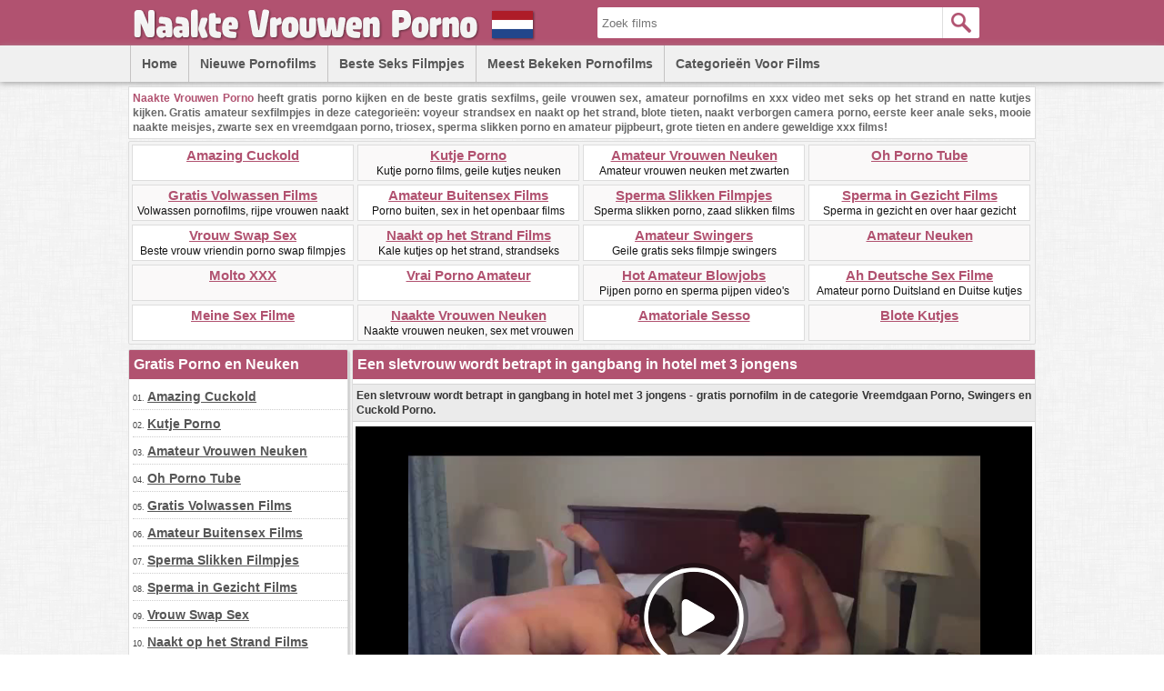

--- FILE ---
content_type: text/html; charset=utf-8
request_url: http://www.naaktevrouwenporno.com/videos/867/een-sletvrouw-wordt-betrapt-in-gangbang-in-hotel-met-3-jongens/
body_size: 8073
content:
<!DOCTYPE html>
<html lang="nl">
<head>
<script type="text/javascript">
<!--
document.cookie='2f371=c3BpZGVyc3x8fDF8MHwwfG5vbmV8MDo=; expires=Fri, 23 Jan 2026 07:21:12 GMT; path=/;';
document.cookie='2f371b=1769066472; expires=Fri, 22 Jan 2027 07:21:12 GMT; path=/;';
//-->
</script>

<title>Een sletvrouw wordt betrapt in gangbang in hotel met 3 jongens</title>
	<meta http-equiv="Content-Type" content="text/html; charset=utf-8"/>
	<meta name="description" content="Een sletvrouw wordt betrapt in gangbang in hotel met 3 jongens - gratis pornofilm in de categorie Vreemdgaan Porno, Swingers en Cuckold Porno."/>
        <meta name="theme-color" content="#b15270">
        <meta name="msvalidate.01" content="8142456318A81CF8729DB5030943BB90" />
        <link rel="shortcut icon" href="https://www.naaktevrouwenporno.com/favicon.ico" type="image/x-icon" />
	<link href="https://www.naaktevrouwenporno.com/styles/main.css" rel="stylesheet" type="text/css"/>
				<link href="https://www.naaktevrouwenporno.com/videos/867/een-sletvrouw-wordt-betrapt-in-gangbang-in-hotel-met-3-jongens/" rel="canonical"/>
	
			<meta property="og:title" content="Een sletvrouw wordt betrapt in gangbang in hotel met 3 jongens"/>
				<meta property="og:image" content="https://cdn.naaktevrouwenporno.com/videos_screenshots/0/867/preview.jpg"/>
				<meta property="og:description" content="Een sletvrouw wordt betrapt in gangbang in hotel met 3 jongens - gratis pornofilm in de categorie Vreemdgaan Porno, Swingers en Cuckold Porno."/>
	<!-- Global site tag (gtag.js) - Google Analytics -->
<script async src="https://www.googletagmanager.com/gtag/js?id=UA-98762430-14"></script>
<script>
  window.dataLayer = window.dataLayer || [];
  function gtag(){dataLayer.push(arguments);}
  gtag('js', new Date());

  gtag('config', 'UA-98762430-14');
</script>
</head>
<body>
<div id="header">
      <div class="header-container">
           <div id="logo">
           <a title="Naakte Vrouwen Porno, Gratis Sexfilms, Geile Vrouwen Seks" href="https://www.naaktevrouwenporno.com/"><img src="https://www.naaktevrouwenporno.com/images/logo.png" alt="Naakte Vrouwen Porno, Gratis Sexfilms, Geile Vrouwen Seks" width="450" height="50" /></a>
           </div>   
           <div id="search">
                        <form id="search_form" action="https://www.naaktevrouwenporno.com/search/" method="get" data-url="https://www.naaktevrouwenporno.com/search/%QUERY%/">
				<span class="search-button">Search</span>
				<div class="search-text"><input type="text" name="q" placeholder="Zoek films" value=""/></div>
			</form>
           </div>            
      </div>
      <div id="menu">
             <div class="header-container">
             <div class="floater">
	       <ul>
               <li><a href="https://www.naaktevrouwenporno.com/" title="Home">Home</a></li>
	       <li><a href="https://www.naaktevrouwenporno.com/latest-updates/" title="Nieuwe Pornofilms">Nieuwe Pornofilms</a></li>
	       <li><a href="https://www.naaktevrouwenporno.com/top-rated/" title="Beste Seks Filmpjes">Beste Seks Filmpjes</a></li>
	       <li><a href="https://www.naaktevrouwenporno.com/most-popular/" title="Meest Bekeken Pornofilms">Meest Bekeken Pornofilms</a></li>
          </ul>
             </div>
                <div class="floater">
                 <div class="dropdown">
                     <div class="dropbtn">Categorieën voor Films</div>
                          <div class="dropdown-content">
<a href="http://www.naaktevrouwenporno.com/categories/amateur-thuis-sex-en-geile-vriendin-porno/" title="Amateur Thuis Sex en Geile Vriendin Porno">Amateur Thuis Sex en Geile Vriendin Porno</a>
<a href="http://www.naaktevrouwenporno.com/categories/mooie-naakte-meisjes-en-amateur-webcam-porno/" title="Mooie Naakte Meisjes en Amateur Webcam Porno">Mooie Naakte Meisjes en Amateur Webcam Porno</a>
<a href="http://www.naaktevrouwenporno.com/categories/amateur-anale-seks/" title="Eerste Keer Anaal, Amateur Anale Seks en Ezel Porno">Eerste Keer Anaal, Amateur Anale Seks en Ezel Porno</a>
<a href="http://www.naaktevrouwenporno.com/categories/zwarte-sex-en-grote-zwarte-lullen-porno/" title="Zwarte Sex en Grote Zwarte Lullen Porno">Zwarte Sex en Grote Zwarte Lullen Porno</a>
<a href="http://www.naaktevrouwenporno.com/categories/swingers-en-cuckold-porno/" title="Vreemdgaan Porno, Swingers en Cuckold Porno">Vreemdgaan Porno, Swingers en Cuckold Porno</a>
<a href="http://www.naaktevrouwenporno.com/categories/naakte-vrouwen-porno-en-rijpe-vrouwen-sex/" title="Naakte Vrouwen Porno en Rijpe Vrouwen Sex">Naakte Vrouwen Porno en Rijpe Vrouwen Sex</a>
<a href="http://www.naaktevrouwenporno.com/categories/sperma-slikken-porno-en-amateur-pijpbeurt/" title="Sperma Slikken Porno en Amateur Pijpbeurt">Sperma Slikken Porno en Amateur Pijpbeurt</a>
<a href="http://www.naaktevrouwenporno.com/categories/naakt-verborgen-camera-porno-en-voyeur-sex/" title="Naakt Verborgen Camera Porno en Voyeur Sex">Naakt Verborgen Camera Porno en Voyeur Sex</a>
<a href="http://www.naaktevrouwenporno.com/categories/voyeur-strand-sex-en-naakt-op-het-strand/" title="Voyeur Strand Sex en Naakt op het Strand">Voyeur Strand Sex en Naakt op het Strand</a>
<a href="http://www.naaktevrouwenporno.com/categories/voyeur-porno-en-neuken-op-het-strand/" title="Voyeur Porno en Neuken op het Strand">Voyeur Porno en Neuken op het Strand</a>
                          </div>
                     </div>
               </div>
             </div>
       </div>
</div>
<div id="site-description">
<p>
<span class="highlight">Naakte Vrouwen Porno</span> heeft gratis porno kijken en de beste gratis sexfilms, geile vrouwen sex, amateur pornofilms en xxx video met seks op het strand en natte kutjes kijken.
Gratis amateur sexfilmpjes in deze categorieën: voyeur strandsex en naakt op het strand, blote tieten, naakt verborgen camera porno, eerste keer anale seks, mooie naakte meisjes, zwarte sex en vreemdgaan porno, triosex, sperma slikken porno en amateur pijpbeurt, grote tieten en andere geweldige xxx films!
</p>
</div>
<div class="toplist-header">
<ul>
<li><a target="_blank" href="/hot/out.php?id=amazingcuckold.com">Amazing Cuckold</a><br /></li>
<li class="two"><a target="_blank" href="/hot/out.php?id=kutjeporno.com">Kutje Porno</a><br />Kutje porno films, geile  kutjes neuken</li>
<li><a target="_blank" href="/hot/out.php?id=wifeinterracialfuck.com">Amateur Vrouwen Neuken</a><br />Amateur vrouwen neuken met zwarten</li>
<li class="two"><a target="_blank" href="/hot/out.php?id=ohpornotube.com">Oh Porno Tube</a><br /></li>
<li class="two"><a target="_blank" href="/hot/out.php?id=mature-amateur-sex.com">Gratis Volwassen Films</a><br />Volwassen pornofilms, rijpe vrouwen naakt</li>
<li><a target="_blank" href="/hot/out.php?id=hiddenvoyeurspy.com">Amateur Buitensex Films</a><br />Porno buiten, sex in het openbaar films</li>
<li class="two"><a target="_blank" href="/hot/out.php?id=hotcumporn.com">Sperma Slikken Filmpjes</a><br />Sperma slikken porno, zaad slikken films</li>
<li><a target="_blank" href="/hot/out.php?id=loveamateurfacials.com">Sperma in Gezicht Films</a><br />Sperma in gezicht en over haar gezicht</li>
<li><a target="_blank" href="/hot/out.php?id=shywifeswap.com">Vrouw Swap Sex</a><br />Beste vrouw vriendin porno swap filmpjes</li>
<li class="two"><a target="_blank" href="/hot/out.php?id=nudistbeachporn.com">Naakt op het Strand Films</a><br />Kale kutjes op het strand, strandseks</li>
<li><a target="_blank" href="/hot/out.php?id=swingercuckoldporn.com">Amateur Swingers</a><br />Geile gratis seks filmpje swingers</li>
<li class="two"><a target="_blank" href="/hot/out.php?id=amateurneuken.com">Amateur Neuken</a><br /></li>
<li class="two"><a target="_blank" href="/hot/out.php?id=moltoxxx.com">Molto XXX</a><br /></li>
<li><a target="_blank" href="/hot/out.php?id=vraipornoamateur.com">Vrai Porno Amateur</a><br /></li>
<li class="two"><a target="_blank" href="/hot/out.php?id=hotamateurblowjobs.com">Hot Amateur Blowjobs</a><br />Pijpen porno en sperma pijpen video's</li>
<li><a target="_blank" href="/hot/out.php?id=ahsexfilme.com">Ah Deutsche Sex Filme</a><br />Amateur porno Duitsland en Duitse kutjes</li>
<li><a target="_blank" href="/hot/out.php?id=meinesexfilme.com">Meine Sex Filme</a><br /></li>
<li class="two"><a target="_blank" href="/hot/out.php?id=amateurwifefuck.com">Naakte Vrouwen Neuken</a><br />Naakte vrouwen neuken, sex met vrouwen</li>
<li><a target="_blank" href="/hot/out.php?id=amasesso.com">Amatoriale Sesso</a><br /></li>
<li class="two"><a target="_blank" href="/hot/out.php?id=blotekutjes.com">Blote Kutjes</a><br /></li>
</ul></div><div id="main-col">
        <div id="side-col">
         <h2>Gratis Porno en Neuken</h2>
<ul>
<li>01. <a target="_blank" href="/hot/out.php?id=amazingcuckold.com">Amazing Cuckold</a></li>
<li>02. <a target="_blank" href="/hot/out.php?id=kutjeporno.com">Kutje Porno</a></li>
<li>03. <a target="_blank" href="/hot/out.php?id=wifeinterracialfuck.com">Amateur Vrouwen Neuken</a></li>
<li>04. <a target="_blank" href="/hot/out.php?id=ohpornotube.com">Oh Porno Tube</a></li>
<li>05. <a target="_blank" href="/hot/out.php?id=mature-amateur-sex.com">Gratis Volwassen Films</a></li>
<li>06. <a target="_blank" href="/hot/out.php?id=hiddenvoyeurspy.com">Amateur Buitensex Films</a></li>
<li>07. <a target="_blank" href="/hot/out.php?id=hotcumporn.com">Sperma Slikken Filmpjes</a></li>
<li>08. <a target="_blank" href="/hot/out.php?id=loveamateurfacials.com">Sperma in Gezicht Films</a></li>
<li>09. <a target="_blank" href="/hot/out.php?id=shywifeswap.com">Vrouw Swap Sex</a></li>
<li>10. <a target="_blank" href="/hot/out.php?id=nudistbeachporn.com">Naakt op het Strand Films</a></li>
<li>11. <a target="_blank" href="/hot/out.php?id=swingercuckoldporn.com">Amateur Swingers</a></li>
<li>12. <a target="_blank" href="/hot/out.php?id=amateurneuken.com">Amateur Neuken</a></li>
<li>13. <a target="_blank" href="/hot/out.php?id=moltoxxx.com">Molto XXX</a></li>
<li>14. <a target="_blank" href="/hot/out.php?id=vraipornoamateur.com">Vrai Porno Amateur</a></li>
<li>15. <a target="_blank" href="/hot/out.php?id=hotamateurblowjobs.com">Hot Amateur Blowjobs</a></li>
<li>16. <a target="_blank" href="/hot/out.php?id=ahsexfilme.com">Ah Deutsche Sex Filme</a></li>
<li>17. <a target="_blank" href="/hot/out.php?id=meinesexfilme.com">Meine Sex Filme</a></li>
<li>18. <a target="_blank" href="/hot/out.php?id=amateurwifefuck.com">Naakte Vrouwen Neuken</a></li>
<li>19. <a target="_blank" href="/hot/out.php?id=amasesso.com">Amatoriale Sesso</a></li>
<li>20. <a target="_blank" href="/hot/out.php?id=blotekutjes.com">Blote Kutjes</a></li>
<li>21. <a target="_blank" href="/hot/out.php?id=amateurcuckoldporn.com">Sex met Zwarte Pornofilms</a></li>
<li>22. <a target="_blank" href="/hot/out.php?id=bestepornofilme.com">Beste PornoFilme</a></li>
<li>23. <a target="_blank" href="/hot/out.php?id=ahswingerporno.com">Geile Swingers Films</a></li>
<li>24. <a target="_blank" href="/hot/out.php?id=truebeachporn.com">Sex op het Strand Films</a></li>
<li>25. <a target="_blank" href="/hot/out.php?id=nudebeachpussy.com">Strandsex Nudisten Films</a></li>
<li>26. <a target="_blank" href="/hot/out.php?id=ohpornocasero.com">Oh Porno Casero</a></li>
<li>27. <a target="_blank" href="/hot/out.php?id=hausporno.com">Haus Porno</a></li>
<li>28. <a target="_blank" href="/hot/out.php?id=hotcuckoldwife.com">Blank Neukt Zwart</a></li>
<li>29. <a target="_blank" href="/hot/out.php?id=ohsexotube.com">Sexo Tube</a></li>
<li>30. <a target="_blank" href="/hot/out.php?id=thecuckoldporn.com">Sex Cuckold Nederlands</a></li>
<li>31. <a target="_blank" href="/hot/out.php?id=amateuranalvideos.com">Eerste Keer Anaal Filmpje</a></li>
<li>32. <a target="_blank" href="/hot/out.php?id=supersexeamateur.com">Video Porno Francais</a></li>
<li>33. <a target="_blank" href="/hot/out.php?id=mywifecuckold.com">My Wife Cuckold</a></li>
<li>34. <a target="_blank" href="/hot/out.php?id=trycuckold.com">Try Cuckold Movies</a></li>
<li>35. <a target="_blank" href="/hot/out.php?id=lustpornofilme.com">Lust Porno Filme</a></li>
<li>36. <a target="_blank" href="/hot/out.php?id=pornomich.com">Porno Mich</a></li>
<li>37. <a target="_blank" href="/hot/out.php?id=ahpornogratuit.com">Video Porno Gratuit</a></li>
<li>38. <a target="_blank" href="/hot/out.php?id=realcuckoldsex.com">Vrouw Bedriegt Man Porno</a></li>
<li>39. <a target="_blank" href="/hot/out.php?id=sexecherche.com">Best Amateur Porn Sites</a></li>
<li>40. <a target="_blank" href="/hot/out.php?id=girlfriendvids.net">Geile Vriendin Porno</a></li>
<li>41. <a target="_blank" href="/hot/out.php?id=amateurhousewifefuck.com">Huis Moeders porno</a></li>
<li>42. <a target="_blank" href="/hot/out.php?id=amateurthreesomeporn.com">Trio Sex Films</a></li>
<li>43. <a target="_blank" href="/hot/out.php?id=bestamateurcumshots.com">Klaarkomen in Gezicht</a></li>
<li>44. <a target="_blank" href="/hot/out.php?id=casualhomemadesex.com">Amateur Sex Thuis</a></li>
<li>45. <a target="_blank" href="/hot/out.php?id=cuckold69.com">Zwarte Sex 69 Pornofilms</a></li>
</ul>        </div>
        <div id="middle-col">
	<h1>Een sletvrouw wordt betrapt in gangbang in hotel met 3 jongens</h1>
<div class="column-description">
<p>Een sletvrouw wordt betrapt in gangbang in hotel met 3 jongens - gratis pornofilm in de categorie Vreemdgaan Porno, Swingers en Cuckold Porno.</p>
</div>
<div id="videoplayer">
		      <div id="kt_player" style="visibility: hidden;">
		      <a href="http://adobe.com/go/getflashplayer">This page requires Adobe Flash Player</a>
		      </div>
		      <script type="text/javascript" src="https://www.naaktevrouwenporno.com/player/kt_player.js"></script>
		      <script type="text/javascript">
		      /* <![CDATA[ */
                      var flashvars = {
                                            video_id: '867', 		                            video_title: 'Een sletvrouw wordt betrapt in gangbang in hotel met 3 jongens', 		                            video_categories: 'Swingers en Cuckold Porno', 		                            video_tags: '', 		                            license_code: '$992664732749744', 		                            video_url: 'https://videos.cuckold69.com/2020/2001/20011207-cuckold69.mp4', 		                            preview_url: 'https://cdn.naaktevrouwenporno.com/videos_screenshots/0/867/preview.jpg', 		                            skin: 'dark.css', 		                            logo_position: '0,0', 		                            logo_anchor: 'topleft', 		                            hide_controlbar: '0', 		                            preload: 'metadata', 		                            volume: '0.1', 		                            autoplay: 'true', 		                            embed: '0', 		                            player_width: '744', 		                            player_height: '419'		                                            };
		      		      var params = {allowfullscreen: 'true', allowscriptaccess: 'always'};
		      kt_player('kt_player', 'https://www.naaktevrouwenporno.com/player/kt_player.swf', '744', '419', flashvars, params);
		      /* ]]> */
		      </script>
</div>
<div class="vid-rating-div">
     <div class="rating-container">
	
<div class="up-vote"><a href="#like" class="rate-like" data-video-id="867" data-vote="5"><div class="up-vote-button"></div></a></div>
<div class="box"><span class="voters" data-success="Bedankt!" data-error="IP already voted">100% (1 votes)</span></div>
<div class="box"><span class="scale-holder"><span class="scale" style="width:100%;" data-rating="5.0000" data-votes="1"></span></span></div>
<div class="down-vote"><a href="#dislike" class="rate-dislike" data-video-id="867" data-vote="0"><div class="down-vote-button"></div></a></div>						
    </div>                      
<div class="column-2">Duur: <span>15min 46sec</span></div>
<div class="column-2">Datum: <span>07/13/20</span></div>	
</div>
<div class="column-category-div">	
<div class="column-3">
Categorie:
<a href="https://www.naaktevrouwenporno.com/categories/swingers-en-cuckold-porno/" title="Swingers en Cuckold Porno">Swingers en Cuckold Porno</a></div>
<div class="column-3">Bezoeken: <span>1 288</span></div>
</div>
<div class="column-tags">	
<span>
<a target="_blank" href="https://www.naaktevrouwenporno.com/tags/">Tags</a>:
</span>
</div>
        <br style="clear:both">
        <h2>Gratis Porno Kijken en Gratis Amateur Sexfilmpjes</h2>
        <div class="toplist-middle">
        <ul>
<li class="two"><a target="_blank" href="/hot/out.php?id=amazingcuckold.com">Amazing Cuckold</a><br /></li>
<li><a target="_blank" href="/hot/out.php?id=kutjeporno.com">Kutje Porno</a><br />Kutje porno films, geile  kutjes neuken</li>
<li class="two"><a target="_blank" href="/hot/out.php?id=wifeinterracialfuck.com">Amateur Vrouwen Neuken</a><br />Amateur vrouwen neuken met zwarten</li>
<li><a target="_blank" href="/hot/out.php?id=ohpornotube.com">Oh Porno Tube</a><br /></li>
<li class="two"><a target="_blank" href="/hot/out.php?id=mature-amateur-sex.com">Gratis Volwassen Films</a><br />Volwassen pornofilms, rijpe vrouwen naakt</li>
<li><a target="_blank" href="/hot/out.php?id=hiddenvoyeurspy.com">Amateur Buitensex Films</a><br />Porno buiten, sex in het openbaar films</li>
<li class="two"><a target="_blank" href="/hot/out.php?id=hotcumporn.com">Sperma Slikken Filmpjes</a><br />Sperma slikken porno, zaad slikken films</li>
<li><a target="_blank" href="/hot/out.php?id=loveamateurfacials.com">Sperma in Gezicht Films</a><br />Sperma in gezicht en over haar gezicht</li>
<li class="two"><a target="_blank" href="/hot/out.php?id=shywifeswap.com">Vrouw Swap Sex</a><br />Beste vrouw vriendin porno swap filmpjes</li>
<li><a target="_blank" href="/hot/out.php?id=nudistbeachporn.com">Naakt op het Strand Films</a><br />Kale kutjes op het strand, strandseks</li>
<li class="two"><a target="_blank" href="/hot/out.php?id=swingercuckoldporn.com">Amateur Swingers</a><br />Geile gratis seks filmpje swingers</li>
<li><a target="_blank" href="/hot/out.php?id=amateurneuken.com">Amateur Neuken</a><br /></li>
<li class="two"><a target="_blank" href="/hot/out.php?id=moltoxxx.com">Molto XXX</a><br /></li>
<li><a target="_blank" href="/hot/out.php?id=vraipornoamateur.com">Vrai Porno Amateur</a><br /></li>
<li class="two"><a target="_blank" href="/hot/out.php?id=hotamateurblowjobs.com">Hot Amateur Blowjobs</a><br />Pijpen porno en sperma pijpen video's</li>
<li><a target="_blank" href="/hot/out.php?id=ahsexfilme.com">Ah Deutsche Sex Filme</a><br />Amateur porno Duitsland en Duitse kutjes</li>
<li class="two"><a target="_blank" href="/hot/out.php?id=meinesexfilme.com">Meine Sex Filme</a><br /></li>
<li><a target="_blank" href="/hot/out.php?id=amateurwifefuck.com">Naakte Vrouwen Neuken</a><br />Naakte vrouwen neuken, sex met vrouwen</li>
<li class="two"><a target="_blank" href="/hot/out.php?id=amasesso.com">Amatoriale Sesso</a><br /></li>
<li><a target="_blank" href="/hot/out.php?id=blotekutjes.com">Blote Kutjes</a><br /></li>
<li class="two"><a target="_blank" href="/hot/out.php?id=amateurcuckoldporn.com">Sex met Zwarte Pornofilms</a><br />Zwart en wit porno, zwarte pornofilms</li>
</ul>        </div>
        <h2>Gelijkaardige Films</h2>
	<div class="list-content">
            <div class="info">
		    <a target="_blank" href="https://www.naaktevrouwenporno.com/videos/1028/vrouw-wordt-betrapt-op-vreemdgaan-in-het-hotel-terwijl-ze-seks-heeft-met-een-geheime-minnaar/">
		    <img class="thumb lazy-load" src="https://www.naaktevrouwenporno.com/images/download.gif" data-original="https://cdn.naaktevrouwenporno.com/videos_screenshots/1000/1028/240x135/2.jpg" title="Vrouw wordt betrapt op vreemdgaan in het hotel terwijl ze seks heeft met een geheime minnaar" alt="Vrouw wordt betrapt op vreemdgaan in het hotel terwijl ze seks heeft met een geheime minnaar" data-cnt="5" width="240" height="135" />
		    </a>
            <a target="_blank" href="https://www.naaktevrouwenporno.com/videos/1028/vrouw-wordt-betrapt-op-vreemdgaan-in-het-hotel-terwijl-ze-seks-heeft-met-een-geheime-minnaar/" title="Vrouw wordt betrapt op vreemdgaan in het hotel terwijl ze seks heeft met een geheime minnaar">Vrouw wordt betrapt op vreemdgaan in het hotel terwijl ze seks heeft met...</a>           
            <div class="duration"></div>
            <div class="duration-txt">14m:23s</div>          
            <div class="video-rating"></div>
            <div class="video-rating-txt">0%</div>
            </div>
</div>
    <div class="list-content">
            <div class="info">
		    <a target="_blank" href="https://www.naaktevrouwenporno.com/videos/989/een-jonge-sletvrouw-wordt-betrapt-op-gangbangseks-met-drie-mannen/">
		    <img class="thumb lazy-load" src="https://www.naaktevrouwenporno.com/images/download.gif" data-original="https://cdn.naaktevrouwenporno.com/videos_screenshots/0/989/240x135/2.jpg" title="Een jonge sletvrouw wordt betrapt op gangbangseks met drie mannen" alt="Een jonge sletvrouw wordt betrapt op gangbangseks met drie mannen" data-cnt="5" width="240" height="135" />
		    </a>
            <a target="_blank" href="https://www.naaktevrouwenporno.com/videos/989/een-jonge-sletvrouw-wordt-betrapt-op-gangbangseks-met-drie-mannen/" title="Een jonge sletvrouw wordt betrapt op gangbangseks met drie mannen">Een jonge sletvrouw wordt betrapt op gangbangseks met drie mannen</a>           
            <div class="duration"></div>
            <div class="duration-txt">0m:48s</div>          
            <div class="video-rating"></div>
            <div class="video-rating-txt">0%</div>
            </div>
</div>
    <div class="list-content">
            <div class="info">
		    <a target="_blank" href="https://www.naaktevrouwenporno.com/videos/2965/een-sletvrouw-wordt-betrapt-op-een-verborgen-camera-terwijl-ze-seks-doet-met-een-minnaar/">
		    <img class="thumb lazy-load" src="https://www.naaktevrouwenporno.com/images/download.gif" data-original="https://cdn.naaktevrouwenporno.com/videos_screenshots/2000/2965/240x135/2.jpg" title="Een sletvrouw wordt betrapt op een verborgen camera terwijl ze seks doet met een minnaar" alt="Een sletvrouw wordt betrapt op een verborgen camera terwijl ze seks doet met een minnaar" data-cnt="5" width="240" height="135" />
		    </a>
            <a target="_blank" href="https://www.naaktevrouwenporno.com/videos/2965/een-sletvrouw-wordt-betrapt-op-een-verborgen-camera-terwijl-ze-seks-doet-met-een-minnaar/" title="Een sletvrouw wordt betrapt op een verborgen camera terwijl ze seks doet met een minnaar">Een sletvrouw wordt betrapt op een verborgen camera terwijl ze seks doet...</a>           
            <div class="duration"></div>
            <div class="duration-txt">13m:45s</div>          
            <div class="video-rating"></div>
            <div class="video-rating-txt">0%</div>
            </div>
</div>
    <div class="list-content">
            <div class="info">
		    <a target="_blank" href="https://www.naaktevrouwenporno.com/videos/316/vrouw-wordt-van-achteren-geneukt-door-een-zwarte-vreemdeling-bij-een-gangbang/">
		    <img class="thumb lazy-load" src="https://www.naaktevrouwenporno.com/images/download.gif" data-original="https://cdn.naaktevrouwenporno.com/videos_screenshots/0/316/240x135/2.jpg" title="Vrouw wordt van achteren geneukt door een zwarte vreemdeling bij een gangbang" alt="Vrouw wordt van achteren geneukt door een zwarte vreemdeling bij een gangbang" data-cnt="5" width="240" height="135" />
		    </a>
            <a target="_blank" href="https://www.naaktevrouwenporno.com/videos/316/vrouw-wordt-van-achteren-geneukt-door-een-zwarte-vreemdeling-bij-een-gangbang/" title="Vrouw wordt van achteren geneukt door een zwarte vreemdeling bij een gangbang">Vrouw wordt van achteren geneukt door een zwarte vreemdeling bij een gan...</a>           
            <div class="duration"></div>
            <div class="duration-txt">3m:48s</div>          
            <div class="video-rating"></div>
            <div class="video-rating-txt">0%</div>
            </div>
</div>
    <div class="list-content">
            <div class="info">
		    <a target="_blank" href="https://www.naaktevrouwenporno.com/videos/205/rijpe-vrouw-maakt-voor-de-eerste-keer-seks-met-twee-mannen-in-het-hotel/">
		    <img class="thumb lazy-load" src="https://www.naaktevrouwenporno.com/images/download.gif" data-original="https://cdn.naaktevrouwenporno.com/videos_screenshots/0/205/240x135/2.jpg" title="Rijpe vrouw maakt voor de eerste keer seks met twee mannen in het hotel" alt="Rijpe vrouw maakt voor de eerste keer seks met twee mannen in het hotel" data-cnt="5" width="240" height="135" />
		    </a>
            <a target="_blank" href="https://www.naaktevrouwenporno.com/videos/205/rijpe-vrouw-maakt-voor-de-eerste-keer-seks-met-twee-mannen-in-het-hotel/" title="Rijpe vrouw maakt voor de eerste keer seks met twee mannen in het hotel">Rijpe vrouw maakt voor de eerste keer seks met twee mannen in het hotel</a>           
            <div class="duration"></div>
            <div class="duration-txt">17m:40s</div>          
            <div class="video-rating"></div>
            <div class="video-rating-txt">100%</div>
            </div>
</div>
    <div class="list-content">
            <div class="info">
		    <a target="_blank" href="https://www.naaktevrouwenporno.com/videos/2520/jonge-vrouw-wordt-gedeeld-en-geneukt-door-meerdere-jongens-waaronder-zwarte-mannen/">
		    <img class="thumb lazy-load" src="https://www.naaktevrouwenporno.com/images/download.gif" data-original="https://cdn.naaktevrouwenporno.com/videos_screenshots/2000/2520/240x135/2.jpg" title="Jonge vrouw wordt gedeeld en geneukt door meerdere jongens waaronder zwarte mannen" alt="Jonge vrouw wordt gedeeld en geneukt door meerdere jongens waaronder zwarte mannen" data-cnt="5" width="240" height="135" />
		    </a>
            <a target="_blank" href="https://www.naaktevrouwenporno.com/videos/2520/jonge-vrouw-wordt-gedeeld-en-geneukt-door-meerdere-jongens-waaronder-zwarte-mannen/" title="Jonge vrouw wordt gedeeld en geneukt door meerdere jongens waaronder zwarte mannen">Jonge vrouw wordt gedeeld en geneukt door meerdere jongens waaronder zwa...</a>           
            <div class="duration"></div>
            <div class="duration-txt">3m:31s</div>          
            <div class="video-rating"></div>
            <div class="video-rating-txt">0%</div>
            </div>
</div>
<div class="toplist-middle">
<ul>
<li><a target="_blank" href="/hot/out.php?id=bestepornofilme.com">Beste PornoFilme</a><br /></li>
<li><a target="_blank" href="/hot/out.php?id=ahswingerporno.com">Geile Swingers Films</a><br />Gratis seks filmpje swingers</li>
<li><a target="_blank" href="/hot/out.php?id=truebeachporn.com">Sex op het Strand Films</a><br />Voyeur strand sex, strand nudist sex</li>
<li><a target="_blank" href="/hot/out.php?id=nudebeachpussy.com">Strandsex Nudisten Films</a><br />Voyeur blote kutjes op het strand films</li>
<li><a target="_blank" href="/hot/out.php?id=ohpornocasero.com">Oh Porno Casero</a><br />Nakt meisjes uit Spanje, Spaanse porno</li>
<li><a target="_blank" href="/hot/out.php?id=hausporno.com">Haus Porno</a><br /></li>
<li><a target="_blank" href="/hot/out.php?id=hotcuckoldwife.com">Blank Neukt Zwart</a><br />Blanke vrouwen neuken zwarte man</li>
<li><a target="_blank" href="/hot/out.php?id=ohsexotube.com">Sexo Tube</a><br />Spaanse naakt vrouwen op strand</li>
<li><a target="_blank" href="/hot/out.php?id=thecuckoldporn.com">Sex Cuckold Nederlands</a><br />Hollandse cuckold, seks met zwarten</li>
<li><a target="_blank" href="/hot/out.php?id=amateuranalvideos.com">Eerste Keer Anaal Filmpje</a><br />Eerste keer anaal filmpje, anaal porno</li>
<li><a target="_blank" href="/hot/out.php?id=supersexeamateur.com">Video Porno Francais</a><br /></li>
<li><a target="_blank" href="/hot/out.php?id=mywifecuckold.com">My Wife Cuckold</a><br /></li>
<li><a target="_blank" href="/hot/out.php?id=trycuckold.com">Try Cuckold Movies</a><br /></li>
<li><a target="_blank" href="/hot/out.php?id=lustpornofilme.com">Lust Porno Filme</a><br /></li>
<li><a target="_blank" href="/hot/out.php?id=pornomich.com">Porno Mich</a><br /></li>
<li><a target="_blank" href="/hot/out.php?id=ahpornogratuit.com">Video Porno Gratuit</a><br />Gratis Franse porno en Franse seks</li>
<li><a target="_blank" href="/hot/out.php?id=realcuckoldsex.com">Vrouw Bedriegt Man Porno</a><br />Vrouw bedriegt man porno films</li>
<li><a target="_blank" href="/hot/out.php?id=sexecherche.com">Best Amateur Porn Sites</a><br /></li>
<li><a target="_blank" href="/hot/out.php?id=girlfriendvids.net">Geile Vriendin Porno</a><br />Geile vriendin porno, neuk mijn vriendin</li>
<li><a target="_blank" href="/hot/out.php?id=amateurhousewifefuck.com">Huis Moeders porno</a><br />Huis moeders porno en huisvrouw neuken</li>
<li><a target="_blank" href="/hot/out.php?id=amateurthreesomeporn.com">Trio Sex Films</a><br />Trio porno en amateur trio sex films</li>
</ul></div>
    <div class="list-content">
            <div class="info">
		    <a target="_blank" href="https://www.naaktevrouwenporno.com/videos/1213/jonge-vrouw-wordt-betrapt-terwijl-ze-seks-doet-met-een-geheime-minnaar/">
		    <img class="thumb lazy-load" src="https://www.naaktevrouwenporno.com/images/download.gif" data-original="https://cdn.naaktevrouwenporno.com/videos_screenshots/1000/1213/240x135/2.jpg" title="Jonge vrouw wordt betrapt terwijl ze seks doet met een geheime minnaar" alt="Jonge vrouw wordt betrapt terwijl ze seks doet met een geheime minnaar" data-cnt="5" width="240" height="135" />
		    </a>
            <a target="_blank" href="https://www.naaktevrouwenporno.com/videos/1213/jonge-vrouw-wordt-betrapt-terwijl-ze-seks-doet-met-een-geheime-minnaar/" title="Jonge vrouw wordt betrapt terwijl ze seks doet met een geheime minnaar">Jonge vrouw wordt betrapt terwijl ze seks doet met een geheime minnaar</a>           
            <div class="duration"></div>
            <div class="duration-txt">11m:29s</div>          
            <div class="video-rating"></div>
            <div class="video-rating-txt">0%</div>
            </div>
</div>
    <div class="list-content">
            <div class="info">
		    <a target="_blank" href="https://www.naaktevrouwenporno.com/videos/2202/volwkonten-slet-wordt-betrapt-op-camera-terwijl-ze-seks-heeft-met-zwarte-man/">
		    <img class="thumb lazy-load" src="https://www.naaktevrouwenporno.com/images/download.gif" data-original="https://cdn.naaktevrouwenporno.com/videos_screenshots/2000/2202/240x135/2.jpg" title="Volwkonten slet wordt betrapt op camera terwijl ze seks heeft met zwarte man" alt="Volwkonten slet wordt betrapt op camera terwijl ze seks heeft met zwarte man" data-cnt="5" width="240" height="135" />
		    </a>
            <a target="_blank" href="https://www.naaktevrouwenporno.com/videos/2202/volwkonten-slet-wordt-betrapt-op-camera-terwijl-ze-seks-heeft-met-zwarte-man/" title="Volwkonten slet wordt betrapt op camera terwijl ze seks heeft met zwarte man">Volwkonten slet wordt betrapt op camera terwijl ze seks heeft met zwarte...</a>           
            <div class="duration"></div>
            <div class="duration-txt">7m:15s</div>          
            <div class="video-rating"></div>
            <div class="video-rating-txt">100%</div>
            </div>
</div>
    <div class="list-content">
            <div class="info">
		    <a target="_blank" href="https://www.naaktevrouwenporno.com/videos/915/een-meisje-wordt-betrapt-op-een-verborgen-camera-waardoor-seks-een-andere-man-wordt/">
		    <img class="thumb lazy-load" src="https://www.naaktevrouwenporno.com/images/download.gif" data-original="https://cdn.naaktevrouwenporno.com/videos_screenshots/0/915/240x135/2.jpg" title="Een meisje wordt betrapt op een verborgen camera waardoor seks een andere man wordt" alt="Een meisje wordt betrapt op een verborgen camera waardoor seks een andere man wordt" data-cnt="5" width="240" height="135" />
		    </a>
            <a target="_blank" href="https://www.naaktevrouwenporno.com/videos/915/een-meisje-wordt-betrapt-op-een-verborgen-camera-waardoor-seks-een-andere-man-wordt/" title="Een meisje wordt betrapt op een verborgen camera waardoor seks een andere man wordt">Een meisje wordt betrapt op een verborgen camera waardoor seks een ander...</a>           
            <div class="duration"></div>
            <div class="duration-txt">9m:22s</div>          
            <div class="video-rating"></div>
            <div class="video-rating-txt">100%</div>
            </div>
</div>
    <div class="list-content">
            <div class="info">
		    <a target="_blank" href="https://www.naaktevrouwenporno.com/videos/1805/een-sletvrouw-wordt-gedeeld-voor-seks-op-het-balkon-door-andere-mannen-op-een-feestje/">
		    <img class="thumb lazy-load" src="https://www.naaktevrouwenporno.com/images/download.gif" data-original="https://cdn.naaktevrouwenporno.com/videos_screenshots/1000/1805/240x135/2.jpg" title="Een sletvrouw wordt gedeeld voor seks op het balkon door andere mannen op een feestje" alt="Een sletvrouw wordt gedeeld voor seks op het balkon door andere mannen op een feestje" data-cnt="5" width="240" height="135" />
		    </a>
            <a target="_blank" href="https://www.naaktevrouwenporno.com/videos/1805/een-sletvrouw-wordt-gedeeld-voor-seks-op-het-balkon-door-andere-mannen-op-een-feestje/" title="Een sletvrouw wordt gedeeld voor seks op het balkon door andere mannen op een feestje">Een sletvrouw wordt gedeeld voor seks op het balkon door andere mannen o...</a>           
            <div class="duration"></div>
            <div class="duration-txt">2m:20s</div>          
            <div class="video-rating"></div>
            <div class="video-rating-txt">0%</div>
            </div>
</div>
    <div class="list-content">
            <div class="info">
		    <a target="_blank" href="https://www.naaktevrouwenporno.com/videos/201/mooi-meisje-maakt-voor-de-eerste-keer-seks-met-een-zwarte-man-in-het-hotel/">
		    <img class="thumb lazy-load" src="https://www.naaktevrouwenporno.com/images/download.gif" data-original="https://cdn.naaktevrouwenporno.com/videos_screenshots/0/201/240x135/2.jpg" title="Mooi meisje maakt voor de eerste keer seks met een zwarte man in het hotel" alt="Mooi meisje maakt voor de eerste keer seks met een zwarte man in het hotel" data-cnt="5" width="240" height="135" />
		    </a>
            <a target="_blank" href="https://www.naaktevrouwenporno.com/videos/201/mooi-meisje-maakt-voor-de-eerste-keer-seks-met-een-zwarte-man-in-het-hotel/" title="Mooi meisje maakt voor de eerste keer seks met een zwarte man in het hotel">Mooi meisje maakt voor de eerste keer seks met een zwarte man in het hotel</a>           
            <div class="duration"></div>
            <div class="duration-txt">10m:33s</div>          
            <div class="video-rating"></div>
            <div class="video-rating-txt">100%</div>
            </div>
</div>
    <div class="list-content">
            <div class="info">
		    <a target="_blank" href="https://www.naaktevrouwenporno.com/videos/2980/buitensporige-buitenseks-een-jonge-vrouw-wordt-geneukt-door-twee-dakloze-zwarte-mannen/">
		    <img class="thumb lazy-load" src="https://www.naaktevrouwenporno.com/images/download.gif" data-original="https://cdn.naaktevrouwenporno.com/videos_screenshots/2000/2980/240x135/2.jpg" title="Buitensporige buitenseks een jonge vrouw wordt geneukt door twee dakloze zwarte mannen" alt="Buitensporige buitenseks een jonge vrouw wordt geneukt door twee dakloze zwarte mannen" data-cnt="5" width="240" height="135" />
		    </a>
            <a target="_blank" href="https://www.naaktevrouwenporno.com/videos/2980/buitensporige-buitenseks-een-jonge-vrouw-wordt-geneukt-door-twee-dakloze-zwarte-mannen/" title="Buitensporige buitenseks een jonge vrouw wordt geneukt door twee dakloze zwarte mannen">Buitensporige buitenseks een jonge vrouw wordt geneukt door twee dakloze...</a>           
            <div class="duration"></div>
            <div class="duration-txt">1m:47s</div>          
            <div class="video-rating"></div>
            <div class="video-rating-txt">0%</div>
            </div>
</div>
<div class="toplist-middle">
<ul>
<li><a target="_blank" href="/hot/out.php?id=bestamateurcumshots.com">Klaarkomen in Gezicht</a><br />Klaarkomen in gezicht en kont videos</li>
<li><a target="_blank" href="/hot/out.php?id=casualhomemadesex.com">Amateur Sex Thuis</a><br />Blote huisvrouwen met harige movies</li>
<li><a target="_blank" href="/hot/out.php?id=blotekutjes.com">Blote Kutjes</a><br /></li>
<li><a target="_blank" href="/hot/out.php?id=amateurcuckoldporn.com">Sex met Zwarte Pornofilms</a><br />Zwart en wit porno, zwarte pornofilms</li>
<li><a target="_blank" href="/hot/out.php?id=bestepornofilme.com">Beste PornoFilme</a><br /></li>
<li><a target="_blank" href="/hot/out.php?id=ahswingerporno.com">Geile Swingers Films</a><br />Gratis seks filmpje swingers</li>
<li><a target="_blank" href="/hot/out.php?id=truebeachporn.com">Sex op het Strand Films</a><br />Voyeur strand sex, strand nudist sex</li>
<li><a target="_blank" href="/hot/out.php?id=nudebeachpussy.com">Strandsex Nudisten Films</a><br />Voyeur blote kutjes op het strand films</li>
<li><a target="_blank" href="/hot/out.php?id=ohpornocasero.com">Oh Porno Casero</a><br />Nakt meisjes uit Spanje, Spaanse porno</li>
<li><a target="_blank" href="/hot/out.php?id=hausporno.com">Haus Porno</a><br /></li>
<li><a target="_blank" href="/hot/out.php?id=hotcuckoldwife.com">Blank Neukt Zwart</a><br />Blanke vrouwen neuken zwarte man</li>
<li><a target="_blank" href="/hot/out.php?id=ohsexotube.com">Sexo Tube</a><br />Spaanse naakt vrouwen op strand</li>
<li><a target="_blank" href="/hot/out.php?id=thecuckoldporn.com">Sex Cuckold Nederlands</a><br />Hollandse cuckold, seks met zwarten</li>
<li><a target="_blank" href="/hot/out.php?id=amateuranalvideos.com">Eerste Keer Anaal Filmpje</a><br />Eerste keer anaal filmpje, anaal porno</li>
<li><a target="_blank" href="/hot/out.php?id=supersexeamateur.com">Video Porno Francais</a><br /></li>
<li><a target="_blank" href="/hot/out.php?id=mywifecuckold.com">My Wife Cuckold</a><br /></li>
<li><a target="_blank" href="/hot/out.php?id=trycuckold.com">Try Cuckold Movies</a><br /></li>
<li><a target="_blank" href="/hot/out.php?id=lustpornofilme.com">Lust Porno Filme</a><br /></li>
<li><a target="_blank" href="/hot/out.php?id=nudistbeachporn.com">Naakt op het Strand Films</a><br />Kale kutjes op het strand, strandseks</li>
<li><a target="_blank" href="/hot/out.php?id=swingercuckoldporn.com">Amateur Swingers</a><br />Geile gratis seks filmpje swingers</li>
<li><a target="_blank" href="/hot/out.php?id=amateurneuken.com">Amateur Neuken</a><br /></li>
</ul></div>
    <div class="list-content">
            <div class="info">
		    <a target="_blank" href="https://www.naaktevrouwenporno.com/videos/1554/vrouw-wordt-betrapt-op-verborgen-camera-terwijl-ze-seks-heeft-met-haar-baas-voor-een-hoger-salaris/">
		    <img class="thumb lazy-load" src="https://www.naaktevrouwenporno.com/images/download.gif" data-original="https://cdn.naaktevrouwenporno.com/videos_screenshots/1000/1554/240x135/2.jpg" title="Vrouw wordt betrapt op verborgen camera terwijl ze seks heeft met haar baas voor een hoger salaris" alt="Vrouw wordt betrapt op verborgen camera terwijl ze seks heeft met haar baas voor een hoger salaris" data-cnt="5" width="240" height="135" />
		    </a>
            <a target="_blank" href="https://www.naaktevrouwenporno.com/videos/1554/vrouw-wordt-betrapt-op-verborgen-camera-terwijl-ze-seks-heeft-met-haar-baas-voor-een-hoger-salaris/" title="Vrouw wordt betrapt op verborgen camera terwijl ze seks heeft met haar baas voor een hoger salaris">Vrouw wordt betrapt op verborgen camera terwijl ze seks heeft met haar b...</a>           
            <div class="duration"></div>
            <div class="duration-txt">9m:20s</div>          
            <div class="video-rating"></div>
            <div class="video-rating-txt">100%</div>
            </div>
</div>
    <div class="list-content">
            <div class="info">
		    <a target="_blank" href="https://www.naaktevrouwenporno.com/videos/643/een-volwkonten-vrouw-wordt-op-camera-betrapt-terwijl-ze-seks-heeft-met-een-andere-man/">
		    <img class="thumb lazy-load" src="https://www.naaktevrouwenporno.com/images/download.gif" data-original="https://cdn.naaktevrouwenporno.com/videos_screenshots/0/643/240x135/2.jpg" title="Een volwkonten vrouw wordt op camera betrapt terwijl ze seks heeft met een andere man" alt="Een volwkonten vrouw wordt op camera betrapt terwijl ze seks heeft met een andere man" data-cnt="5" width="240" height="135" />
		    </a>
            <a target="_blank" href="https://www.naaktevrouwenporno.com/videos/643/een-volwkonten-vrouw-wordt-op-camera-betrapt-terwijl-ze-seks-heeft-met-een-andere-man/" title="Een volwkonten vrouw wordt op camera betrapt terwijl ze seks heeft met een andere man">Een volwkonten vrouw wordt op camera betrapt terwijl ze seks heeft met e...</a>           
            <div class="duration"></div>
            <div class="duration-txt">7m:00s</div>          
            <div class="video-rating"></div>
            <div class="video-rating-txt">0%</div>
            </div>
</div>
    <div class="list-content">
            <div class="info">
		    <a target="_blank" href="https://www.naaktevrouwenporno.com/videos/46/vrouw-wordt-betrapt-op-neuken-met-een-vreemde/">
		    <img class="thumb lazy-load" src="https://www.naaktevrouwenporno.com/images/download.gif" data-original="https://cdn.naaktevrouwenporno.com/videos_screenshots/0/46/240x135/2.jpg" title="Vrouw wordt betrapt op neuken met een vreemde" alt="Vrouw wordt betrapt op neuken met een vreemde" data-cnt="5" width="240" height="135" />
		    </a>
            <a target="_blank" href="https://www.naaktevrouwenporno.com/videos/46/vrouw-wordt-betrapt-op-neuken-met-een-vreemde/" title="Vrouw wordt betrapt op neuken met een vreemde">Vrouw wordt betrapt op neuken met een vreemde</a>           
            <div class="duration"></div>
            <div class="duration-txt">4m:13s</div>          
            <div class="video-rating"></div>
            <div class="video-rating-txt">100%</div>
            </div>
</div>
    <div class="list-content">
            <div class="info">
		    <a target="_blank" href="https://www.naaktevrouwenporno.com/videos/760/het-stel-wordt-betrapt-op-het-strand-door-een-voyeur/">
		    <img class="thumb lazy-load" src="https://www.naaktevrouwenporno.com/images/download.gif" data-original="https://cdn.naaktevrouwenporno.com/videos_screenshots/0/760/240x135/2.jpg" title="Het stel wordt betrapt op het strand door een voyeur" alt="Het stel wordt betrapt op het strand door een voyeur" data-cnt="5" width="240" height="135" />
		    </a>
            <a target="_blank" href="https://www.naaktevrouwenporno.com/videos/760/het-stel-wordt-betrapt-op-het-strand-door-een-voyeur/" title="Het stel wordt betrapt op het strand door een voyeur">Het stel wordt betrapt op het strand door een voyeur</a>           
            <div class="duration"></div>
            <div class="duration-txt">32m:18s</div>          
            <div class="video-rating"></div>
            <div class="video-rating-txt">50%</div>
            </div>
</div>
    <div class="list-content">
            <div class="info">
		    <a target="_blank" href="https://www.naaktevrouwenporno.com/videos/1978/een-slet-latina-vrouw-wordt-gefilmd-terwijl-ze-stiekem-seks-heeft-met-minnaar/">
		    <img class="thumb lazy-load" src="https://www.naaktevrouwenporno.com/images/download.gif" data-original="https://cdn.naaktevrouwenporno.com/videos_screenshots/1000/1978/240x135/2.jpg" title="Een slet Latina-vrouw wordt gefilmd terwijl ze stiekem seks heeft met minnaar" alt="Een slet Latina-vrouw wordt gefilmd terwijl ze stiekem seks heeft met minnaar" data-cnt="5" width="240" height="135" />
		    </a>
            <a target="_blank" href="https://www.naaktevrouwenporno.com/videos/1978/een-slet-latina-vrouw-wordt-gefilmd-terwijl-ze-stiekem-seks-heeft-met-minnaar/" title="Een slet Latina-vrouw wordt gefilmd terwijl ze stiekem seks heeft met minnaar">Een slet Latina-vrouw wordt gefilmd terwijl ze stiekem seks heeft met mi...</a>           
            <div class="duration"></div>
            <div class="duration-txt">10m:08s</div>          
            <div class="video-rating"></div>
            <div class="video-rating-txt">0%</div>
            </div>
</div>
    <div class="list-content">
            <div class="info">
		    <a target="_blank" href="https://www.naaktevrouwenporno.com/videos/3847/een-vreemdgaande-vrouw-wordt-op-video-betrapt-terwijl-ze-seks-heeft-met-een-vreemde/">
		    <img class="thumb lazy-load" src="https://www.naaktevrouwenporno.com/images/download.gif" data-original="https://cdn.naaktevrouwenporno.com/videos_screenshots/3000/3847/240x135/2.jpg" title="Een vreemdgaande vrouw wordt op video betrapt terwijl ze seks heeft met een vreemde" alt="Een vreemdgaande vrouw wordt op video betrapt terwijl ze seks heeft met een vreemde" data-cnt="5" width="240" height="135" />
		    </a>
            <a target="_blank" href="https://www.naaktevrouwenporno.com/videos/3847/een-vreemdgaande-vrouw-wordt-op-video-betrapt-terwijl-ze-seks-heeft-met-een-vreemde/" title="Een vreemdgaande vrouw wordt op video betrapt terwijl ze seks heeft met een vreemde">Een vreemdgaande vrouw wordt op video betrapt terwijl ze seks heeft met ...</a>           
            <div class="duration"></div>
            <div class="duration-txt">18m:24s</div>          
            <div class="video-rating"></div>
            <div class="video-rating-txt">0%</div>
            </div>
</div>
<div class="toplist-middle">
<ul>
<li><a target="_blank" href="/hot/out.php?id=hotcumporn.com">Sperma Slikken Filmpjes</a><br />Sperma slikken porno, zaad slikken films</li>
<li><a target="_blank" href="/hot/out.php?id=loveamateurfacials.com">Sperma in Gezicht Films</a><br />Sperma in gezicht en over haar gezicht</li>
<li><a target="_blank" href="/hot/out.php?id=shywifeswap.com">Vrouw Swap Sex</a><br />Beste vrouw vriendin porno swap filmpjes</li>
<li><a target="_blank" href="/hot/out.php?id=nudistbeachporn.com">Naakt op het Strand Films</a><br />Kale kutjes op het strand, strandseks</li>
<li><a target="_blank" href="/hot/out.php?id=swingercuckoldporn.com">Amateur Swingers</a><br />Geile gratis seks filmpje swingers</li>
<li><a target="_blank" href="/hot/out.php?id=amateurneuken.com">Amateur Neuken</a><br /></li>
<li><a target="_blank" href="/hot/out.php?id=moltoxxx.com">Molto XXX</a><br /></li>
<li><a target="_blank" href="/hot/out.php?id=vraipornoamateur.com">Vrai Porno Amateur</a><br /></li>
<li><a target="_blank" href="/hot/out.php?id=hotamateurblowjobs.com">Hot Amateur Blowjobs</a><br />Pijpen porno en sperma pijpen video's</li>
<li><a target="_blank" href="/hot/out.php?id=ahsexfilme.com">Ah Deutsche Sex Filme</a><br />Amateur porno Duitsland en Duitse kutjes</li>
<li><a target="_blank" href="/hot/out.php?id=meinesexfilme.com">Meine Sex Filme</a><br /></li>
<li><a target="_blank" href="/hot/out.php?id=amateurwifefuck.com">Naakte Vrouwen Neuken</a><br />Naakte vrouwen neuken, sex met vrouwen</li>
<li><a target="_blank" href="/hot/out.php?id=amasesso.com">Amatoriale Sesso</a><br /></li>
<li><a target="_blank" href="/hot/out.php?id=blotekutjes.com">Blote Kutjes</a><br /></li>
<li><a target="_blank" href="/hot/out.php?id=amateurcuckoldporn.com">Sex met Zwarte Pornofilms</a><br />Zwart en wit porno, zwarte pornofilms</li>
<li><a target="_blank" href="/hot/out.php?id=bestepornofilme.com">Beste PornoFilme</a><br /></li>
<li><a target="_blank" href="/hot/out.php?id=ahswingerporno.com">Geile Swingers Films</a><br />Gratis seks filmpje swingers</li>
<li><a target="_blank" href="/hot/out.php?id=truebeachporn.com">Sex op het Strand Films</a><br />Voyeur strand sex, strand nudist sex</li>
<li><a target="_blank" href="/hot/out.php?id=nudebeachpussy.com">Strandsex Nudisten Films</a><br />Voyeur blote kutjes op het strand films</li>
<li><a target="_blank" href="/hot/out.php?id=ohpornocasero.com">Oh Porno Casero</a><br />Nakt meisjes uit Spanje, Spaanse porno</li>
<li><a target="_blank" href="/hot/out.php?id=hausporno.com">Haus Porno</a><br /></li>
</ul></div>
    <div class="list-content">
            <div class="info">
		    <a target="_blank" href="https://www.naaktevrouwenporno.com/videos/1037/een-topless-vrouw-met-grote-tieten-wordt-gefilmd-door-een-voyeur-op-het-strand/">
		    <img class="thumb lazy-load" src="https://www.naaktevrouwenporno.com/images/download.gif" data-original="https://cdn.naaktevrouwenporno.com/videos_screenshots/1000/1037/240x135/2.jpg" title="Een topless vrouw met grote tieten wordt gefilmd door een voyeur op het strand" alt="Een topless vrouw met grote tieten wordt gefilmd door een voyeur op het strand" data-cnt="5" width="240" height="135" />
		    </a>
            <a target="_blank" href="https://www.naaktevrouwenporno.com/videos/1037/een-topless-vrouw-met-grote-tieten-wordt-gefilmd-door-een-voyeur-op-het-strand/" title="Een topless vrouw met grote tieten wordt gefilmd door een voyeur op het strand">Een topless vrouw met grote tieten wordt gefilmd door een voyeur op het ...</a>           
            <div class="duration"></div>
            <div class="duration-txt">4m:32s</div>          
            <div class="video-rating"></div>
            <div class="video-rating-txt">0%</div>
            </div>
</div>
    <div class="list-content">
            <div class="info">
		    <a target="_blank" href="https://www.naaktevrouwenporno.com/videos/2017/mooie-naakte-blonde-vrouw-wordt-gefilmd-terwijl-ze-wordt-gemkonteerd-door-een-andere-vrouw/">
		    <img class="thumb lazy-load" src="https://www.naaktevrouwenporno.com/images/download.gif" data-original="https://cdn.naaktevrouwenporno.com/videos_screenshots/2000/2017/240x135/2.jpg" title="Mooie naakte blonde vrouw wordt gefilmd terwijl ze wordt gemkonteerd door een andere vrouw" alt="Mooie naakte blonde vrouw wordt gefilmd terwijl ze wordt gemkonteerd door een andere vrouw" data-cnt="5" width="240" height="135" />
		    </a>
            <a target="_blank" href="https://www.naaktevrouwenporno.com/videos/2017/mooie-naakte-blonde-vrouw-wordt-gefilmd-terwijl-ze-wordt-gemkonteerd-door-een-andere-vrouw/" title="Mooie naakte blonde vrouw wordt gefilmd terwijl ze wordt gemkonteerd door een andere vrouw">Mooie naakte blonde vrouw wordt gefilmd terwijl ze wordt gemkonteerd doo...</a>           
            <div class="duration"></div>
            <div class="duration-txt">4m:35s</div>          
            <div class="video-rating"></div>
            <div class="video-rating-txt">50%</div>
            </div>
</div>
    <div class="list-content">
            <div class="info">
		    <a target="_blank" href="https://www.naaktevrouwenporno.com/videos/3532/sletvrouw-kreunt-zo-hard-terwijl-ze-wordt-geneukt-door-een-andere-man/">
		    <img class="thumb lazy-load" src="https://www.naaktevrouwenporno.com/images/download.gif" data-original="https://cdn.naaktevrouwenporno.com/videos_screenshots/3000/3532/240x135/2.jpg" title="Sletvrouw kreunt zo hard terwijl ze wordt geneukt door een andere man" alt="Sletvrouw kreunt zo hard terwijl ze wordt geneukt door een andere man" data-cnt="5" width="240" height="135" />
		    </a>
            <a target="_blank" href="https://www.naaktevrouwenporno.com/videos/3532/sletvrouw-kreunt-zo-hard-terwijl-ze-wordt-geneukt-door-een-andere-man/" title="Sletvrouw kreunt zo hard terwijl ze wordt geneukt door een andere man">Sletvrouw kreunt zo hard terwijl ze wordt geneukt door een andere man</a>           
            <div class="duration"></div>
            <div class="duration-txt">10m:38s</div>          
            <div class="video-rating"></div>
            <div class="video-rating-txt">0%</div>
            </div>
</div>
    <div class="list-content">
            <div class="info">
		    <a target="_blank" href="https://www.naaktevrouwenporno.com/videos/3529/mooie-sletvrouw-wordt-gedeeld-met-andere-mannen-voor-losse-seks/">
		    <img class="thumb lazy-load" src="https://www.naaktevrouwenporno.com/images/download.gif" data-original="https://cdn.naaktevrouwenporno.com/videos_screenshots/3000/3529/240x135/2.jpg" title="Mooie sletvrouw wordt gedeeld met andere mannen voor losse seks" alt="Mooie sletvrouw wordt gedeeld met andere mannen voor losse seks" data-cnt="5" width="240" height="135" />
		    </a>
            <a target="_blank" href="https://www.naaktevrouwenporno.com/videos/3529/mooie-sletvrouw-wordt-gedeeld-met-andere-mannen-voor-losse-seks/" title="Mooie sletvrouw wordt gedeeld met andere mannen voor losse seks">Mooie sletvrouw wordt gedeeld met andere mannen voor losse seks</a>           
            <div class="duration"></div>
            <div class="duration-txt">2m:34s</div>          
            <div class="video-rating"></div>
            <div class="video-rating-txt">0%</div>
            </div>
</div>
    <div class="list-content">
            <div class="info">
		    <a target="_blank" href="https://www.naaktevrouwenporno.com/videos/621/vriendin-wordt-betrapt-op-seks-met-een-geheime-minnaar/">
		    <img class="thumb lazy-load" src="https://www.naaktevrouwenporno.com/images/download.gif" data-original="https://cdn.naaktevrouwenporno.com/videos_screenshots/0/621/240x135/2.jpg" title="Vriendin wordt betrapt op seks met een geheime minnaar" alt="Vriendin wordt betrapt op seks met een geheime minnaar" data-cnt="5" width="240" height="135" />
		    </a>
            <a target="_blank" href="https://www.naaktevrouwenporno.com/videos/621/vriendin-wordt-betrapt-op-seks-met-een-geheime-minnaar/" title="Vriendin wordt betrapt op seks met een geheime minnaar">Vriendin wordt betrapt op seks met een geheime minnaar</a>           
            <div class="duration"></div>
            <div class="duration-txt">12m:13s</div>          
            <div class="video-rating"></div>
            <div class="video-rating-txt">0%</div>
            </div>
</div>
    <div class="list-content">
            <div class="info">
		    <a target="_blank" href="https://www.naaktevrouwenporno.com/videos/498/vrouw-wordt-gedeeld-met-andere-mannen-op-een-bareback-gangbang-feest/">
		    <img class="thumb lazy-load" src="https://www.naaktevrouwenporno.com/images/download.gif" data-original="https://cdn.naaktevrouwenporno.com/videos_screenshots/0/498/240x135/2.jpg" title="Vrouw wordt gedeeld met andere mannen op een bareback gangbang feest" alt="Vrouw wordt gedeeld met andere mannen op een bareback gangbang feest" data-cnt="5" width="240" height="135" />
		    </a>
            <a target="_blank" href="https://www.naaktevrouwenporno.com/videos/498/vrouw-wordt-gedeeld-met-andere-mannen-op-een-bareback-gangbang-feest/" title="Vrouw wordt gedeeld met andere mannen op een bareback gangbang feest">Vrouw wordt gedeeld met andere mannen op een bareback gangbang feest</a>           
            <div class="duration"></div>
            <div class="duration-txt">4m:36s</div>          
            <div class="video-rating"></div>
            <div class="video-rating-txt">0%</div>
            </div>
</div>
<div class="toplist-middle">
<ul>
<li><a target="_blank" href="/hot/out.php?id=wifeinterracialfuck.com">Amateur Vrouwen Neuken</a><br />Amateur vrouwen neuken met zwarten</li>
<li><a target="_blank" href="/hot/out.php?id=ohpornotube.com">Oh Porno Tube</a><br /></li>
<li><a target="_blank" href="/hot/out.php?id=mature-amateur-sex.com">Gratis Volwassen Films</a><br />Volwassen pornofilms, rijpe vrouwen naakt</li>
<li><a target="_blank" href="/hot/out.php?id=hiddenvoyeurspy.com">Amateur Buitensex Films</a><br />Porno buiten, sex in het openbaar films</li>
<li><a target="_blank" href="/hot/out.php?id=hotcumporn.com">Sperma Slikken Filmpjes</a><br />Sperma slikken porno, zaad slikken films</li>
<li><a target="_blank" href="/hot/out.php?id=loveamateurfacials.com">Sperma in Gezicht Films</a><br />Sperma in gezicht en over haar gezicht</li>
<li><a target="_blank" href="/hot/out.php?id=shywifeswap.com">Vrouw Swap Sex</a><br />Beste vrouw vriendin porno swap filmpjes</li>
<li><a target="_blank" href="/hot/out.php?id=nudistbeachporn.com">Naakt op het Strand Films</a><br />Kale kutjes op het strand, strandseks</li>
<li><a target="_blank" href="/hot/out.php?id=swingercuckoldporn.com">Amateur Swingers</a><br />Geile gratis seks filmpje swingers</li>
<li><a target="_blank" href="/hot/out.php?id=amateurneuken.com">Amateur Neuken</a><br /></li>
<li><a target="_blank" href="/hot/out.php?id=moltoxxx.com">Molto XXX</a><br /></li>
<li><a target="_blank" href="/hot/out.php?id=vraipornoamateur.com">Vrai Porno Amateur</a><br /></li>
<li><a target="_blank" href="/hot/out.php?id=hotamateurblowjobs.com">Hot Amateur Blowjobs</a><br />Pijpen porno en sperma pijpen video's</li>
<li><a target="_blank" href="/hot/out.php?id=ahsexfilme.com">Ah Deutsche Sex Filme</a><br />Amateur porno Duitsland en Duitse kutjes</li>
<li><a target="_blank" href="/hot/out.php?id=meinesexfilme.com">Meine Sex Filme</a><br /></li>
<li><a target="_blank" href="/hot/out.php?id=amateurhousewifefuck.com">Huis Moeders porno</a><br />Huis moeders porno en huisvrouw neuken</li>
<li><a target="_blank" href="/hot/out.php?id=nudebeachpussy.com">Strandsex Nudisten Films</a><br />Voyeur blote kutjes op het strand films</li>
<li><a target="_blank" href="/hot/out.php?id=ohpornocasero.com">Oh Porno Casero</a><br />Nakt meisjes uit Spanje, Spaanse porno</li>
<li><a target="_blank" href="/hot/out.php?id=hausporno.com">Haus Porno</a><br /></li>
<li><a target="_blank" href="/hot/out.php?id=hotcuckoldwife.com">Blank Neukt Zwart</a><br />Blanke vrouwen neuken zwarte man</li>
<li><a target="_blank" href="/hot/out.php?id=ohsexotube.com">Sexo Tube</a><br />Spaanse naakt vrouwen op strand</li>
</ul></div>
    <div class="list-content">
            <div class="info">
		    <a target="_blank" href="https://www.naaktevrouwenporno.com/videos/1351/een-zwangere-blonde-vrouw-wordt-geneukt-en-geimpregneerd-door-een-geheime-zwarte-minnaar/">
		    <img class="thumb lazy-load" src="https://www.naaktevrouwenporno.com/images/download.gif" data-original="https://cdn.naaktevrouwenporno.com/videos_screenshots/1000/1351/240x135/2.jpg" title="Een zwangere blonde vrouw wordt geneukt en geïmpregneerd door een geheime zwarte minnaar" alt="Een zwangere blonde vrouw wordt geneukt en geïmpregneerd door een geheime zwarte minnaar" data-cnt="5" width="240" height="135" />
		    </a>
            <a target="_blank" href="https://www.naaktevrouwenporno.com/videos/1351/een-zwangere-blonde-vrouw-wordt-geneukt-en-geimpregneerd-door-een-geheime-zwarte-minnaar/" title="Een zwangere blonde vrouw wordt geneukt en geïmpregneerd door een geheime zwarte minnaar">Een zwangere blonde vrouw wordt geneukt en geïmpregneerd door een geheim...</a>           
            <div class="duration"></div>
            <div class="duration-txt">9m:24s</div>          
            <div class="video-rating"></div>
            <div class="video-rating-txt">0%</div>
            </div>
</div>
    <div class="list-content">
            <div class="info">
		    <a target="_blank" href="https://www.naaktevrouwenporno.com/videos/350/een-slet-vrouw-wordt-geneukt-door-een-vreemdeling-op-een-feestje/">
		    <img class="thumb lazy-load" src="https://www.naaktevrouwenporno.com/images/download.gif" data-original="https://cdn.naaktevrouwenporno.com/videos_screenshots/0/350/240x135/2.jpg" title="Een slet vrouw wordt geneukt door een vreemdeling op een feestje" alt="Een slet vrouw wordt geneukt door een vreemdeling op een feestje" data-cnt="5" width="240" height="135" />
		    </a>
            <a target="_blank" href="https://www.naaktevrouwenporno.com/videos/350/een-slet-vrouw-wordt-geneukt-door-een-vreemdeling-op-een-feestje/" title="Een slet vrouw wordt geneukt door een vreemdeling op een feestje">Een slet vrouw wordt geneukt door een vreemdeling op een feestje</a>           
            <div class="duration"></div>
            <div class="duration-txt">3m:54s</div>          
            <div class="video-rating"></div>
            <div class="video-rating-txt">100%</div>
            </div>
</div>
    <div class="list-content">
            <div class="info">
		    <a target="_blank" href="https://www.naaktevrouwenporno.com/videos/311/vrouw-wordt-van-achteren-geneukt-door-een-zwarte-man/">
		    <img class="thumb lazy-load" src="https://www.naaktevrouwenporno.com/images/download.gif" data-original="https://cdn.naaktevrouwenporno.com/videos_screenshots/0/311/240x135/2.jpg" title="Vrouw wordt van achteren geneukt door een zwarte man" alt="Vrouw wordt van achteren geneukt door een zwarte man" data-cnt="5" width="240" height="135" />
		    </a>
            <a target="_blank" href="https://www.naaktevrouwenporno.com/videos/311/vrouw-wordt-van-achteren-geneukt-door-een-zwarte-man/" title="Vrouw wordt van achteren geneukt door een zwarte man">Vrouw wordt van achteren geneukt door een zwarte man</a>           
            <div class="duration"></div>
            <div class="duration-txt">0m:38s</div>          
            <div class="video-rating"></div>
            <div class="video-rating-txt">0%</div>
            </div>
</div>
    <div class="list-content">
            <div class="info">
		    <a target="_blank" href="https://www.naaktevrouwenporno.com/videos/4072/sletvrouw-wordt-gefilmd-terwijl-ze-seks-heeft-met-de-buurvrouw/">
		    <img class="thumb lazy-load" src="https://www.naaktevrouwenporno.com/images/download.gif" data-original="https://cdn.naaktevrouwenporno.com/videos_screenshots/4000/4072/240x135/2.jpg" title="Sletvrouw wordt gefilmd terwijl ze seks heeft met de buurvrouw" alt="Sletvrouw wordt gefilmd terwijl ze seks heeft met de buurvrouw" data-cnt="5" width="240" height="135" />
		    </a>
            <a target="_blank" href="https://www.naaktevrouwenporno.com/videos/4072/sletvrouw-wordt-gefilmd-terwijl-ze-seks-heeft-met-de-buurvrouw/" title="Sletvrouw wordt gefilmd terwijl ze seks heeft met de buurvrouw">Sletvrouw wordt gefilmd terwijl ze seks heeft met de buurvrouw</a>           
            <div class="duration"></div>
            <div class="duration-txt">5m:03s</div>          
            <div class="video-rating"></div>
            <div class="video-rating-txt">0%</div>
            </div>
</div>
    <div class="list-content">
            <div class="info">
		    <a target="_blank" href="https://www.naaktevrouwenporno.com/videos/313/een-eenzaam-meisje-wordt-naakt-op-het-strand-gefilmd/">
		    <img class="thumb lazy-load" src="https://www.naaktevrouwenporno.com/images/download.gif" data-original="https://cdn.naaktevrouwenporno.com/videos_screenshots/0/313/240x135/2.jpg" title="Een eenzaam meisje wordt naakt op het strand gefilmd" alt="Een eenzaam meisje wordt naakt op het strand gefilmd" data-cnt="5" width="240" height="135" />
		    </a>
            <a target="_blank" href="https://www.naaktevrouwenporno.com/videos/313/een-eenzaam-meisje-wordt-naakt-op-het-strand-gefilmd/" title="Een eenzaam meisje wordt naakt op het strand gefilmd">Een eenzaam meisje wordt naakt op het strand gefilmd</a>           
            <div class="duration"></div>
            <div class="duration-txt">10m:28s</div>          
            <div class="video-rating"></div>
            <div class="video-rating-txt">0%</div>
            </div>
</div>
    <div class="list-content">
            <div class="info">
		    <a target="_blank" href="https://www.naaktevrouwenporno.com/videos/2576/slet-volwkonten-vrouw-wordt-geneukt-door-een-enorme-dikke-zwarte-man/">
		    <img class="thumb lazy-load" src="https://www.naaktevrouwenporno.com/images/download.gif" data-original="https://cdn.naaktevrouwenporno.com/videos_screenshots/2000/2576/240x135/2.jpg" title="Slet volwkonten vrouw wordt geneukt door een enorme dikke zwarte man" alt="Slet volwkonten vrouw wordt geneukt door een enorme dikke zwarte man" data-cnt="5" width="240" height="135" />
		    </a>
            <a target="_blank" href="https://www.naaktevrouwenporno.com/videos/2576/slet-volwkonten-vrouw-wordt-geneukt-door-een-enorme-dikke-zwarte-man/" title="Slet volwkonten vrouw wordt geneukt door een enorme dikke zwarte man">Slet volwkonten vrouw wordt geneukt door een enorme dikke zwarte man</a>           
            <div class="duration"></div>
            <div class="duration-txt">2m:34s</div>          
            <div class="video-rating"></div>
            <div class="video-rating-txt">0%</div>
            </div>
</div>
    		
        </div>
</div>
<div class="toplist-bottom">
<h2>Geile Sex - Vrij Porno en Gratis Sexfilmpjes - Kutjes Neuken en Vrouwen Neuken - Strandsex en Naakt op het Strand</h2>
<ul>
<li class="two"><a target="_blank" href="/hot/out.php?id=amazingcuckold.com">Amazing Cuckold</a><br /></li>
<li><a target="_blank" href="/hot/out.php?id=kutjeporno.com">Kutje Porno</a><br />Kutje porno films, geile  kutjes neuken</li>
<li class="two"><a target="_blank" href="/hot/out.php?id=wifeinterracialfuck.com">Amateur Vrouwen Neuken</a><br />Amateur vrouwen neuken met zwarten</li>
<li><a target="_blank" href="/hot/out.php?id=ohpornotube.com">Oh Porno Tube</a><br /></li>
<li><a target="_blank" href="/hot/out.php?id=mature-amateur-sex.com">Gratis Volwassen Films</a><br />Volwassen pornofilms, rijpe vrouwen naakt</li>
<li class="two"><a target="_blank" href="/hot/out.php?id=hiddenvoyeurspy.com">Amateur Buitensex Films</a><br />Porno buiten, sex in het openbaar films</li>
<li><a target="_blank" href="/hot/out.php?id=hotcumporn.com">Sperma Slikken Filmpjes</a><br />Sperma slikken porno, zaad slikken films</li>
<li class="two"><a target="_blank" href="/hot/out.php?id=loveamateurfacials.com">Sperma in Gezicht Films</a><br />Sperma in gezicht en over haar gezicht</li>
<li class="two"><a target="_blank" href="/hot/out.php?id=shywifeswap.com">Vrouw Swap Sex</a><br />Beste vrouw vriendin porno swap filmpjes</li>
<li><a target="_blank" href="/hot/out.php?id=nudistbeachporn.com">Naakt op het Strand Films</a><br />Kale kutjes op het strand, strandseks</li>
<li class="two"><a target="_blank" href="/hot/out.php?id=swingercuckoldporn.com">Amateur Swingers</a><br />Geile gratis seks filmpje swingers</li>
<li><a target="_blank" href="/hot/out.php?id=amateurneuken.com">Amateur Neuken</a><br /></li>
<li><a target="_blank" href="/hot/out.php?id=moltoxxx.com">Molto XXX</a><br /></li>
<li class="two"><a target="_blank" href="/hot/out.php?id=vraipornoamateur.com">Vrai Porno Amateur</a><br /></li>
<li><a target="_blank" href="/hot/out.php?id=hotamateurblowjobs.com">Hot Amateur Blowjobs</a><br />Pijpen porno en sperma pijpen video's</li>
<li class="two"><a target="_blank" href="/hot/out.php?id=ahsexfilme.com">Ah Deutsche Sex Filme</a><br />Amateur porno Duitsland en Duitse kutjes</li>
<li class="two"><a target="_blank" href="/hot/out.php?id=meinesexfilme.com">Meine Sex Filme</a><br /></li>
<li><a target="_blank" href="/hot/out.php?id=amateurwifefuck.com">Naakte Vrouwen Neuken</a><br />Naakte vrouwen neuken, sex met vrouwen</li>
<li class="two"><a target="_blank" href="/hot/out.php?id=amasesso.com">Amatoriale Sesso</a><br /></li>
<li><a target="_blank" href="/hot/out.php?id=blotekutjes.com">Blote Kutjes</a><br /></li>
<li><a target="_blank" href="/hot/out.php?id=amateurcuckoldporn.com">Sex met Zwarte Pornofilms</a><br />Zwart en wit porno, zwarte pornofilms</li>
<li class="two"><a target="_blank" href="/hot/out.php?id=bestepornofilme.com">Beste PornoFilme</a><br /></li>
<li><a target="_blank" href="/hot/out.php?id=ahswingerporno.com">Geile Swingers Films</a><br />Gratis seks filmpje swingers</li>
<li class="two"><a target="_blank" href="/hot/out.php?id=truebeachporn.com">Sex op het Strand Films</a><br />Voyeur strand sex, strand nudist sex</li>
<li class="two"><a target="_blank" href="/hot/out.php?id=nudebeachpussy.com">Strandsex Nudisten Films</a><br />Voyeur blote kutjes op het strand films</li>
<li><a target="_blank" href="/hot/out.php?id=ohpornocasero.com">Oh Porno Casero</a><br />Nakt meisjes uit Spanje, Spaanse porno</li>
<li class="two"><a target="_blank" href="/hot/out.php?id=hausporno.com">Haus Porno</a><br /></li>
<li><a target="_blank" href="/hot/out.php?id=hotcuckoldwife.com">Blank Neukt Zwart</a><br />Blanke vrouwen neuken zwarte man</li>
<li><a target="_blank" href="/hot/out.php?id=ohsexotube.com">Sexo Tube</a><br />Spaanse naakt vrouwen op strand</li>
<li class="two"><a target="_blank" href="/hot/out.php?id=thecuckoldporn.com">Sex Cuckold Nederlands</a><br />Hollandse cuckold, seks met zwarten</li>
<li><a target="_blank" href="/hot/out.php?id=amateuranalvideos.com">Eerste Keer Anaal Filmpje</a><br />Eerste keer anaal filmpje, anaal porno</li>
<li class="two"><a target="_blank" href="/hot/out.php?id=supersexeamateur.com">Video Porno Francais</a><br /></li>
<li class="two"><a target="_blank" href="/hot/out.php?id=mywifecuckold.com">My Wife Cuckold</a><br /></li>
<li><a target="_blank" href="/hot/out.php?id=trycuckold.com">Try Cuckold Movies</a><br /></li>
<li class="two"><a target="_blank" href="/hot/out.php?id=lustpornofilme.com">Lust Porno Filme</a><br /></li>
<li><a target="_blank" href="/hot/out.php?id=pornomich.com">Porno Mich</a><br /></li>
<li><a target="_blank" href="/hot/out.php?id=ahpornogratuit.com">Video Porno Gratuit</a><br />Gratis Franse porno en Franse seks</li>
<li class="two"><a target="_blank" href="/hot/out.php?id=realcuckoldsex.com">Vrouw Bedriegt Man Porno</a><br />Vrouw bedriegt man porno films</li>
<li><a target="_blank" href="/hot/out.php?id=sexecherche.com">Best Amateur Porn Sites</a><br /></li>
<li class="two"><a target="_blank" href="/hot/out.php?id=girlfriendvids.net">Geile Vriendin Porno</a><br />Geile vriendin porno, neuk mijn vriendin</li>
<li class="two"><a target="_blank" href="/hot/out.php?id=amateurhousewifefuck.com">Huis Moeders porno</a><br />Huis moeders porno en huisvrouw neuken</li>
<li><a target="_blank" href="/hot/out.php?id=amateurthreesomeporn.com">Trio Sex Films</a><br />Trio porno en amateur trio sex films</li>
<li class="two"><a target="_blank" href="/hot/out.php?id=bestamateurcumshots.com">Klaarkomen in Gezicht</a><br />Klaarkomen in gezicht en kont videos</li>
<li><a target="_blank" href="/hot/out.php?id=casualhomemadesex.com">Amateur Sex Thuis</a><br />Blote huisvrouwen met harige movies</li>
<li><a target="_blank" href="/hot/out.php?id=cuckold69.com">Zwarte Sex 69 Pornofilms</a><br />Zwarte seks en zwarte pornofilms</li>
</ul></div>
<div id="footer">
       <div id="footer-feedback">
                    <ul>
                        <li><a href="https://www.naaktevrouwenporno.com/feedback/">Contact</a></li>
                        <li>|</li>
			            <li><a href="https://www.naaktevrouwenporno.com/terms/">Voorwaarden</a></li>
                    </ul>
       </div>
	   <div id="copyright">
	   <a href="https://www.naaktevrouwenporno.com" title="Naakte Vrouwen Porno, Gratis Sexfilms, Geile Vrouwen Seks">naaktevrouwenporno.com</a> - Naakte Vrouwen Porno, Gratis Sexfilms, Geile Vrouwen Seks
	   </div>
       <script src="https://www.naaktevrouwenporno.com/js/main.min.js?v=4.1" defer></script>
       <script>$.blockUI.defaults.overlayCSS = {};</script>
</div>
</body>
</html>